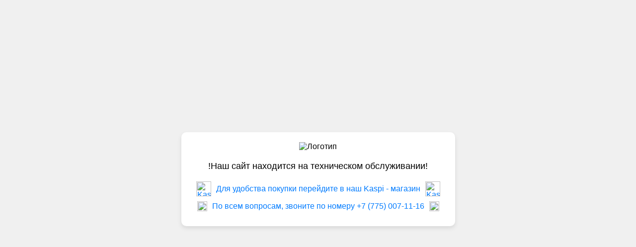

--- FILE ---
content_type: text/html; charset=UTF-8
request_url: https://salitel.kz/catalog/smartfony/tecno_1/
body_size: 746
content:
<html lang="ru">
<head>
    <meta charset="UTF-8">
    <meta name="viewport" content="width=device-width, initial-scale=1.0">
    <title>Сайт на техническом обслуживании</title>
    <style>
        body {
            display: flex;
            justify-content: center;
            align-items: center;
            height: 100vh;
            margin: 0;
            font-family: Arial, sans-serif;
            background-color: #f0f0f0;
        }
        .container {
            text-align: center;
            background-color: #fff;
            padding: 20px;
            border-radius: 10px;
            box-shadow: 0 4px 8px rgba(0, 0, 0, 0.1);
        }
        .logo {
            margin-bottom: 20px;
        }
        .logo img {
            max-width: 50%;
        }
        .message {
            font-size: 18px;
            margin-bottom: 20px;
        }
        .links a {
            display: flex;
            align-items: center;
            justify-content: center;
            margin: 10px 0;
            color: #007BFF;
            text-decoration: none;
            font-size: 16px;
        }
        .links a img.kaspi {
            margin: 0 10px;
            width: 30px;
            height: 30px;
        }
        .links a img.phone {
            margin: 0 10px;
            width: 20px;
            height: 20px;
        }
        .links a:hover {
            text-decoration: underline;
        }
    </style>
</head>
<body>
    <div class="container">
        <div class="logo">
            <img src="https://salitel.kz/unknown-4-.jpg" alt="Логотип">
        </div>
        <div class="message">
            !Наш сайт находится на техническом обслуживании!
        </div>
        <div class="links">
            <a href="https://kaspi.kz/shop/info/merchant/salitel/reviews-tab/?merchantId=Salitel">
                <img src="https://upload.wikimedia.org/wikipedia/ru/a/aa/Logo_of_Kaspi_bank.png" alt="Kaspi Logo" class="kaspi">
                Для удобства покупки перейдите в наш Kaspi - магазин
                <img src="https://upload.wikimedia.org/wikipedia/ru/a/aa/Logo_of_Kaspi_bank.png" alt="Kaspi Logo" class="kaspi">
            </a>
            <a href="tel:+77750071116">
                <img src="https://upload.wikimedia.org/wikipedia/commons/6/6c/Phone_icon.png" alt="Phone Icon" class="phone">
                По всем вопросам, звоните по номеру +7 (775) 007-11-16
                <img src="https://upload.wikimedia.org/wikipedia/commons/6/6c/Phone_icon.png" alt="Phone Icon" class="phone">
            </a>
        </div>
    </div>
	</dofollow>
</body>
</html>